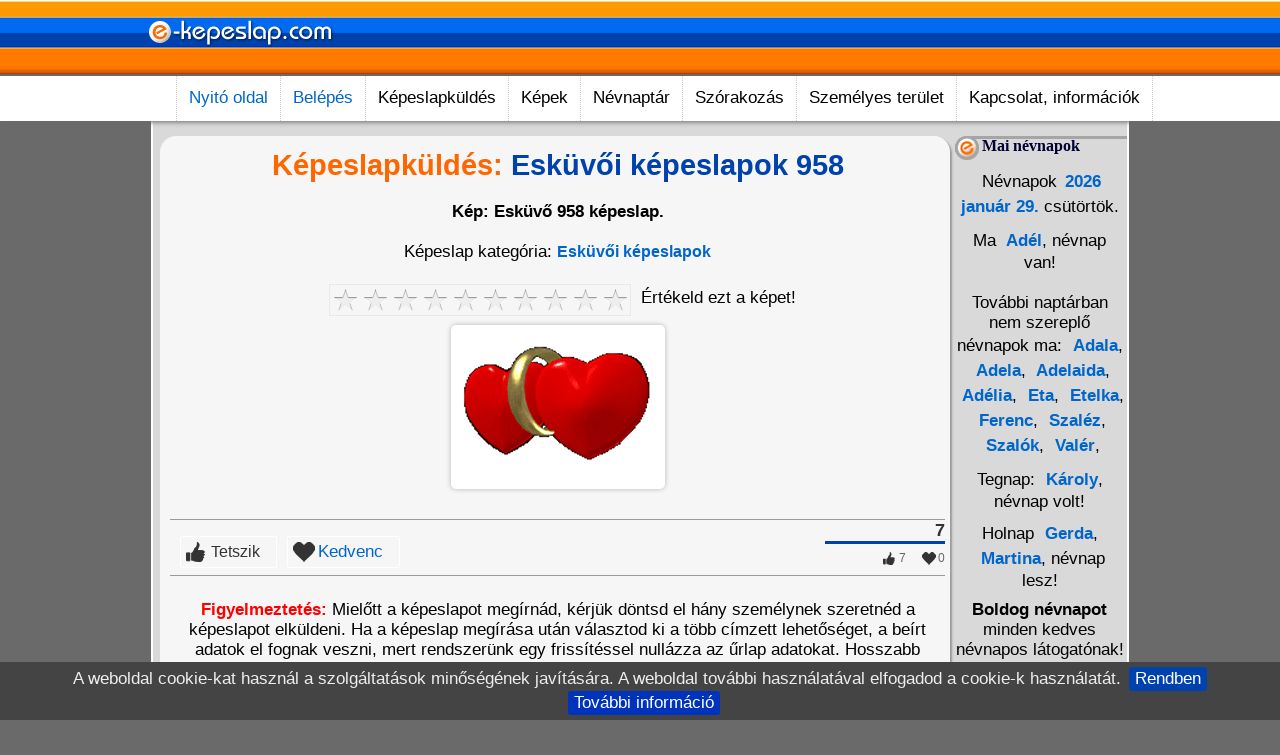

--- FILE ---
content_type: text/html; charset=ISO-8859-2
request_url: https://www.e-kepeslap.com/kepeslap-958-eskuvoi-kepeslapok-958.html
body_size: 14403
content:
<!doctype html><html lang="hu"><head>
<title>Esküvői képeslapok 958 - Képeslapok - e-kepeslap.com</title><META HTTP-EQUIV="Content-Type" CONTENT="text/html; charset=ISO-8859-2"><meta name="viewport" content="width=device-width, initial-scale=1.0"><META NAME="RESOURCE-TYPE" CONTENT="DOCUMENT"><META NAME="DISTRIBUTION" CONTENT="GLOBAL"><META NAME="AUTHOR" CONTENT="Képeslapok - e-kepeslap.com"><META NAME="COPYRIGHT" CONTENT="Copyright (c) by e-kepeslap.com"><META NAME="DESCRIPTION" CONTENT="Kép: Esküvő 958 képeslap."><META NAME="ROBOTS" CONTENT="INDEX, FOLLOW"><META NAME="REVISIT-AFTER" CONTENT="1 DAYS"><META NAME="RATING" CONTENT="GENERAL"><meta property="og:site_name" content="Képeslapok - e-kepeslap.com"><meta property="og:title" content="Esküvői képeslapok 958"><meta property="og:description" content="Kép: Esküvő 958 képeslap."><meta property="og:url" content="https://www.e-kepeslap.com/kepeslap-958-eskuvoi-kepeslapok-958.html"><meta property="og:image" content="http://www.e-kepeslap.com/kepek/kepeslapok/animalt/animalt_gif_193.gif"><meta property="og:image:alt" content="Kép: Esküvő 958 képeslap."><meta property="og:type" content="website"><meta property="fb:app_id" content="163563437054446"><link REL="shortcut icon" HREF="themes/favicon.ico" TYPE="image/x-icon"><link rel="alternate" type="application/rss+xml" title="RSS" href="backend.php"><LINK REL="StyleSheet" HREF="themes/Kepeslap-M2/stiluslapok/alap-M1.css" TYPE="text/css"></head>
<body><div id="fejlec"><div class="logo">
<a href="../" title="Képeslapok - e-kepeslap.com"><img src="themes/Kepeslap-M2/kepek/e-kepeslap-com.png" width="200" height="74" alt="e-kepeslap.com logo"></a>
</div></div><div id="nav"><div id="nav_wrap"><div id="navi"><ul> <li><a class="vtip" href="../" title="Képeslapküldés - e-kepeslap.com">Nyitó oldal</a></li> <li><a class="vtip" href="adataid.html" title="Személyes terület - Belépés / Regisztráció">Belépés</a></li> <li>Képeslapküldés<ul>	<li><a class="vtip" href="kepatmeretezes-es-kepeslapkuldes.html" title="Saját képeslap küldése képátméretezéssel">Saját kép küldése</a></li> <li><a class="vtip" href="uj-kepeslapok.html" title="Legújabb képeslapok">Új képeslapok</a></li> <li><a class="vtip" href="legjobb-kepeslapok.html" title="Népszerű képeslapok">Legjobb képeslapok</a></li> <li><a class="vtip" href="kepeslapkuldes-37-animalt-gif-mozgo-kepeslapok.html" title="Animált GIF képeslapok">Mozgó képeslapok</a></li> <li>Alkalmak<ul>	<li><a class="vtip" href="kepeslapkuldes-38-eskuvoi-kepeslapok.html" title="Esküvő, eljegyzés">Esküvői képeslapok</a></li> <li><a class="vtip" href="kepeslapkuldes-15-nevnapi-kepeslapok.html" title="Névnapi képeslapok">Névnapi képeslapok</a></li> <li><a class="vtip" href="kepeslapkuldes-50-nevre-szolo-kepeslapok.html" title="Névre szóló animált GIF (mozgó) képeslapok">Névre szóló képeslapok 1.</a></li> <li><a class="vtip" href="kepeslapok-osszes-nevreszoko-0-oldal.html" title="Névre szóló hagyományos képeslapok">Névre szóló képeslapok 2.</a></li> <li><a class="vtip" href="kepeslapkuldes-13-szuletesnapi-kepeslapok.html" title="Születésnap">Születésnapi képeslapok</a></li></ul></li> <li>Ünnepek<ul>	<li><a class="vtip" href="kepeslapkuldes-19-anyak-napi-kepeslapok.html" title="Anyák napja">Anyák napi képeslapok</a></li> <li><a class="vtip" href="kepeslapkuldes-49-halloween-kepeslapok.html" title="Halloween">Halloween képeslapok</a></li> <li><a class="vtip" href="kepeslapkuldes-17-husveti-kepeslapok.html" title="Húsvét">Húsvéti képeslapok</a></li> <li><a class="vtip" href="kepeslapkuldes-16-karacsonyi-kepeslapok.html" title="Karácsony">Karácsonyi képeslapok</a></li> <li><a class="vtip" href="kepeslapkuldes-46-nonapi-kepeslapok.html" title="Nőnap">Nőnapi képeslapok</a></li> <li><a class="vtip" href="kepeslapkuldes-34-szilveszteri-ujevi-kepeslapok.html" title="Szilveszter, Újév">Szilveszteri, Újévi képeslapok</a></li> <li><a class="vtip" href="kepeslapkuldes-40-telapo-mikulas-kepeslapok.html" title="Télapó">Mikulás képeslapok</a></li> <li><a class="vtip" href="kepeslapkuldes-18-valentin-napi-kepeslapok.html" title="Valentin nap">Valentin napi képeslapok</a></li></ul></li> <li>Szerelem<ul>	<li><a class="vtip" href="kepeslapkuldes-30-szerelmes-kepeslapok.html" title="Szép szerelmes képeslapok">Szerelmes képeslapok</a></li> <li><a class="vtip" href="kepeslapkuldes-43-hianyzol-kepeslapok.html" title="Hiányzol">Hiányzol képeslapok</a></li> <li><a class="vtip" href="kepeslapkuldes-39-sajnalom-kepeslapok.html" title="Sajnálom. ne haragudj!">Sajnálom képeslapok</a></li></ul></li> <li>Gyerekeknek<ul>	<li><a class="vtip" href="kepeslapkuldes-45-gyerekrajz-kepeslapok.html" title="Képeslapok gyerekeknek">Gyermekrajzok</a></li>	<li><a class="vtip" href="kepeslapkuldes-42-iskolai-kepeslapok.html" title="Iskola">Iskolai képeslapok</a></li> <li><a class="vtip" href="kepeslapkuldes-32-rajzfilm-kepeslapok.html" title="Rajzfilm">Rajzfilm képeslapok</a></li></ul></li> <li>Állatok<ul> <li><a class="vtip" href="kepeslapkuldes-26-allatos-kepeslapok.html" title="Vadállatok">Állatos képeslapok</a></li>	<li><a class="vtip" href="kepeslapkuldes-23-cicas-kepeslapok.html" title="Cicák">Cicás képeslapok</a></li>	<li><a class="vtip" href="kepeslapkuldes-35-hullo-kepeslapok.html" title="Kígyók, békák">Hüllő képeslapok</a></li> <li><a class="vtip" href="kepeslapkuldes-24-kutyas-kepeslapok.html" title="Kutyák">Kutyás képeslapok</a></li> <li><a class="vtip" href="kepeslapkuldes-33-madaras-madar-kepeslapok.html" title="Madarak">Madár képeslapok</a></li> <li><a class="vtip" href="kepeslapkuldes-31-beka-delfin-hal-kepeslapok.html" title="Hal, delfin képeslapok">Vízi állatok</a></li></ul></li> <li>Egyéb képeslapok<ul>	<li><a class="vtip" href="kepeslapkuldes-28-fantasy-anime-kepeslapok.html" title="Fantasy, anime">Fantasy képeslapok</a></li> <li><a class="vtip" href="kepeslapkuldes-44-gratulalok-kepeslapok.html" title="Gratuláció">Gratulálok képeslapok</a></li> <li><a class="vtip" href="kepeslapkuldes-22-hungarikumok-magyar-kepeslapok.html" title="Hungarian: hungarikumok">Magyar képeslapok</a></li> <li><a class="vtip" href="kepeslapkuldes-41-szia-kepeslapok.html" title="Szia, hello, jó reggelt, szép estét">Szia képeslapok</a></li> <li><a class="vtip" href="kepeslapkuldes-48-vallasi-kepeslapok.html" title="Vallás">Vallási képeslapok</a></li> <li><a class="vtip" href="kepeslapkuldes-20-humoros-vicces-kepeslapok.html" title="Humoros, vicces">Vicces képeslapok</a></li></ul></li></ul></li> <li>Képek<ul>	<li><a class="vtip" href="animalt_gif.html" title="Animált GIF">Animált Gif képek</a></li> <li><a class="vtip" href="hatterkepek.html" title="Képek, háttérképek, melyek elküldhetőek képeslapként is!">Képek, háttérképek</a></li> <li><a class="vtip" href="online-kepatmeretezes.html" title="Képátméretezés online">Képátméretezés</a></li></ul></li> <li>Névnaptár<ul> <li><a class="vtip" href="nevnapok.html" title="Kibővített naptárak szerinti névnapok.">Névnapok</a></li></ul></li> <li>Szórakozás<ul>	<li><a class="vtip" href="viccek.html" title="Viccek, vicces történetek, vicces képek.">Viccek, vicces képek</a></li></ul></li> <li>Személyes terület<ul>	<li><a class="vtip" href="adataid.html" title="Belépés a személyes felületedre!">Belépés</a></li>	<li><a class="vtip" href="adataid-logout.html" title="Kilépés a személyes felületedről!">Kilépés</a></li> <li><a class="vtip" href="adataid-new_user.html" title="A regisztráció ingyenes és gyors!">Regisztráció</a></li> <li><a class="vtip" href="cookie-mutat.html" title="Cookie információk, cookie törlés">Cookie</a></li></ul></li> <li>Kapcsolat, információk<ul>	<li><a class="vtip" href="email.html" title="Kapcsolatfelvétel">Kapcsolat</a></li> <li><a class="vtip" href="ajanlj-minket.html" title="Ha tetszik oldalunk, ajánld barátaidnak, ismerőseidnek!">Ajánlj minket</a></li> <li><a class="vtip" href="csevego.html" title="Üzenőfal - Csevegő">Csevegő</a></li> <li><a class="vtip" href="forumok.html" title="Kérdésed van? Tedd fel a fórumban!">Fórumok</a></li> <li><a class="vtip" href="uj-tartalom.html" title="Legújabb képeslapok, képek, háttérképek, viccek, hírek...">Új tartalom</a></li> <li><a class="vtip" href="gephaz.html" title="Fejlesztési, frissítési információk">Gépház</a></li></ul></li></ul> </div></div></div>
<div class="clear"></div><div id="tartalom"><table class="fo"><tr><td class="fo">
<script src="js/jquery-1.7.2.min.js"></script><script>
function idezetek(){ cyber=window.open('modul.php?op=modload&name=Cards&file=win&Info=Idezetek&Kategoria=', 'info8', winsettings + 'width=400,height=600') }
function addrecp(formObj){
NumberRecp = formObj.addrecip.options[formObj.addrecip.selectedIndex].value;
if(NumberRecp != ""){
window.location="kep-958" + "-cimzett-" + NumberRecp + "-eskuvoi-kepeslapok-958.html";
}
}</script><script language="JavaScript" type="text/javascript">
PostSoundURL = 'https://www.e-kepeslap.com/zenes-kepeslap/';
MsgWinMusicNote = 'Choose an option';
query_string = 'imgfile=animalt/animalt_gif_193.gif';</script>
<script language="JavaScript" src="modules/Cards/javamod-mod.js" type="text/javascript"></script><div class="keret"><div class="center">
<h1><span class="ecom">Képeslapküldés:</span> Esküvői képeslapok 958</h1><p><strong>Kép: Esküvő 958 képeslap.</strong></p>
<div class="textmenu">Képeslap kategória: <a class="vtip" href="kepeslapkuldes-38-eskuvoi-kepeslapok.html" title="Képeslapok: Esküvő">Esküvői képeslapok</a></div><div class="banner"><script async src="//pagead2.googlesyndication.com/pagead/js/adsbygoogle.js"></script>
<ins class="adsbygoogle"
style="display:block"
data-ad-client="ca-pub-1278952675468077"
data-ad-slot="2562412677"
data-ad-format="auto"></ins><script>
(adsbygoogle = window.adsbygoogle || []).push({});
</script></div><ul class="szavazas">
<li><div class="rate-ex2-cnt">
<div id="koszi"></div>
<div id="1" title ="1/10" class="rate-btn-1 rate-btn"></div>
<div id="2" title ="2/10" class="rate-btn-2 rate-btn"></div>
<div id="3" title ="3/10" class="rate-btn-3 rate-btn"></div>
<div id="4" title ="4/10" class="rate-btn-4 rate-btn"></div>
<div id="5" title ="5/10" class="rate-btn-5 rate-btn"></div>
<div id="6" title ="6/10" class="rate-btn-6 rate-btn"></div>
<div id="7" title ="7/10" class="rate-btn-7 rate-btn"></div>
<div id="8" title ="8/10" class="rate-btn-8 rate-btn"></div>
<div id="9" title ="9/10" class="rate-btn-9 rate-btn"></div>
<div id="10" title ="10/10" class="rate-btn-10 rate-btn"></div>
</div></li><li>Értékeld ezt a képet!</li></ul><script>
$(function(){
$('.rate-btn').hover(function(){
$('.rate-btn').removeClass('rate-btn-hover');
var therate = $(this).attr('id');
for (var i = therate; i>= 0; i--) {
$('.rate-btn-'+i).addClass('rate-btn-hover');
};
});
$('.rate-btn').click(function(){
var therate = $(this).attr('id');
var dataRate = 'act=rate&post_id=958&rate='+therate;
$('.rate-btn').removeClass('rate-btn-active');
for (var i = therate; i>= 0; i--) {
$('.rate-btn-'+i).addClass('rate-btn-active');
};
$.ajax({
type : "POST",
url : "modules/Cards/ajax-szavaz.php",
data: dataRate,
success:function(){
$('.rate-btn').removeClass('rate-btn');
document.getElementById( 'koszi' ).innerHTML += '<strong>Köszönjük! Szavazatod: ' +therate + '</strong>';
}
});
});
});
</script><div class="hatterkiskep"><img src="https://www.e-kepeslap.com/kepek/kepeslapok/animalt/animalt_gif_193.gif" title="Esküvői képeslapok 958" alt="Kép: Esküvő 958 képeslap."></div><div id="fb-root"></div><script src="//connect.facebook.net/hu_HU/sdk.js#xfbml=1&version=v3.0"></script><fb:like href="https://www.e-kepeslap.com/kepek/kepeslapok/animalt/animalt_gif_193.gif" share="true" width="400" layout="standard" show_faces="false" action="like" font=""></fb:like><script>
$(function (){
var pageID = 958;
var like = 0;
if (like == "")
$('.like-btn').click(function(){
$(this).addClass('like-h');
$.ajax({
type:"POST",
url:"modules/Cards/ajax-like.php",
data:'act=like&pageID='+pageID,
success: function(){
location.reload();
}
});
});
if (like == 2)
$('.like-btn').click(function(){
$(this).removeClass('like-h');
$.ajax({
type:"POST",
url:"modules/Cards/ajax-like.php",
data:'act=torles&pageID='+pageID,
success: function(){
location.reload();
}
});
});
});</script><div class="tab-tr" id="t1">
<div class="like-btn ">Tetszik</div>
<div class="kedvenc-btn "><a class="vtip" href="adataid.html" title="Kedvenc képek mentéséhez be kell jelentkezned!">Kedvenc</a></div><div class="stat-cnt">
<div class="rate-count">7</div><div class="stat-bar">
<div class="bg-kek" style="width:100%;"></div>
<div class="bg-narancs" style="width:0%"></div></div>
<div class="kedvenc-count">0</div>
<div class="like-count">7</div></div></div>
<div class="clear"></div><p><span class="red"><strong>Figyelmeztetés:</strong></span> Mielőtt a képeslapot megírnád, kérjük döntsd el hány személynek szeretnéd a képeslapot elküldeni. Ha a képeslap megírása után választod ki a több címzett lehetőséget, a beírt adatok el fognak veszni, mert rendszerünk egy frissítéssel nullázza az űrlap adatokat. Hosszabb üzenetszövegeket érdemes kijelölni, majd egy <strong>ctrl+c</strong> billentyű kombinációval elmenteni akár egy txt. fájlba, egy esetleges véletlen adatvesztés miatt.</p>
</div></div><FORM ACTION="modul.php?op=modload&name=Cards&file=preview" METHOD="post" NAME="eCardform"><input type="hidden" name="PostImage" value="animalt/animalt_gif_193.gif"><div class="keret"><div class="szelekt szovegmezo szel70 centauto">
Címzettek:
<div class="paddinglabel"><label class="nyil"><select name="addrecip" onChange="addrecp(document.eCardform)">
<option value="0" selected>---------- 1 címzett ----------</option>
<option value="1">---------- 2 címzett ----------</option>
<option value="2">---------- 3 címzett ----------</option>
<option value="3">---------- 4 címzett ----------</option>
<option value="4">---------- 5 címzett ----------</option>
</select></label></div>
<div class="segitseg"><a href="javascript:tobbcimzett()"><IMG SRC="modules/Cards/img/segitseg.png" style="margin-bottom:.25em; vertical-align:middle;" alt="Segítség"> Fontos információ!</a></div></div><div class="mezo szovegmezo szel70 centauto">
Képeslap címsora:<INPUT TYPE="Text" NAME="PostHeading" VALUE="" placeholder="Írd ide a képeslap címsorát: Pl.: Kedves Kálmán! ..." SIZE="42" MAXLENGTH="100"></div><div class="szovegmezo szel70 centauto">
Képeslap szövege:<script>
function addSmiley(textToAdd)
{
document.eCardform.PostMessage.value += textToAdd;
document.eCardform.PostMessage.focus();
}</script>
<TEXTAREA NAME="PostMessage" COLS="35" placeholder="Írd ide a képeslap szövegét ..."></TEXTAREA>
Hangulatjelek:<div class="keretsmile">
<a onClick="addSmiley(' (_mosoly_) ')" title="Mosoly"><img src="kepek/smile/mosoly.gif" style="padding:4px;" alt="Mosoly"></a>
<a onClick="addSmiley(' (_nevet_) ')" title="Nevetés"><img src="kepek/smile/nevetes.gif" style="padding:4px;" alt="Nevetés"></a>
<a onClick="addSmiley(' (_szomoru_) ')" title="Szomorú"><img src="kepek/smile/szomoru.gif" style="padding:4px;" alt="Szomorú"></a>
<a onClick="addSmiley(' (_kacsint_) ')" title="Kacsintás"><img src="kepek/smile/kacsintas.gif" style="padding:4px;" alt="Kacsint"></a>
<a onClick="addSmiley(' (_nyelv_) ')" title="Nyelvöltés"><img src="kepek/smile/nyelv.gif" style="padding:4px;" alt="Nyelvöltés"></a>
<a onClick="addSmiley(' (_csodalkozo_) ')" title="Csodálkozó"><img src="kepek/smile/csodalkozas.gif" style="padding:4px;" alt="Csodálkozó"></a>
<a onClick="addSmiley(' (_sir_) ')" title="Síró"><img src="kepek/smile/siras.gif" style="padding:4px;" alt="Síró"></a>
<a onClick="addSmiley(' (_szemuveg_) ')" title="Napszemüveg"><img src="kepek/smile/napszemuveg.gif" style="padding:4px;" alt="Napszemüveg"></a>
<a onClick="addSmiley(' (_alszom_) ')" title="Alszom"><img src="kepek/smile/alszom.gif" style="padding:4px;" alt="Alszom"></a>
<a onClick="addSmiley(' (_szarkasztikus_) ')" title="Szarkasztikus"><img src="kepek/smile/szarkasztikus.gif" style="padding:4px;" alt="Szarkasztikus"></a>
<a onClick="addSmiley(' (_szegyenlos_) ')" title="Szégyenlős"><img src="kepek/smile/szegyenlos.gif" style="padding:4px;" alt="Szégyenlős"></a>
<a onClick="addSmiley(' (_nemtudom_) ')" title="Nem tudom!"><img src="kepek/smile/nem-tudom.gif" style="padding:4px;" alt="Nem tudom!"></a>
<a onClick="addSmiley(' (_lakat_) ')" title="Lakat a szájon!"><img src="kepek/smile/lakat-a-szajon.gif" style="padding:4px;" alt="Lakat a szájon"></a>
<a onClick="addSmiley(' (_beteg_) ')" title="Beteg"><img src="kepek/smile/beteg.gif" style="padding:4px;" alt="Beteg"></a>
<a onClick="addSmiley(' (_duhos_) ')" title="Dühös"><img src="kepek/smile/duhos.gif" style="padding:4px;" alt="Dühös"></a>
<a onClick="addSmiley(' (_parti_) ')" title="Parti"><img src="kepek/smile/parti.gif" style="padding:4px;" alt="Parti"></a>
<a onClick="addSmiley(' (_nap_) ')" title="Nap"><img src="kepek/smile/nap.gif" style="padding:4px;" alt="Nap"></a>
<a onClick="addSmiley(' (_csillag_) ')" title="Csillag"><img src="kepek/smile/csillag.gif" style="padding:4px;" alt="Csillag"></a>
<a onClick="addSmiley(' (_ok_) ')" title="Ok"><img src="kepek/smile/ok.gif" style="padding:4px;" alt="Ok"></a>
<a onClick="addSmiley(' (_sziv_) ')" title="Szív"><img src="kepek/smile/sziv.gif" style="padding:4px;" alt="Szív"></a>
<a onClick="addSmiley(' (_sziv2_) ')" title="Szív 2"><img src="kepek/smile/sziv2.gif" style="padding:4px;" alt="Szív 2"></a>
<a onClick="addSmiley(' (_csok_) ')" title="Csók"><img src="kepek/smile/csok.gif" style="padding:4px;" alt="Csók"></a>
<a onClick="addSmiley(' (_level_) ')" title="Levél virággal"><img src="kepek/smile/level-viraggal.gif" style="padding:4px;" alt="Levél virággal"></a>
<a onClick="addSmiley(' (_virag_) ')" title="Virág"><img src="kepek/smile/virag.gif" style="padding:4px;" alt="Virág"></a>
<a onClick="addSmiley(' (_virag2_) ')" title="Virág 2"><img src="kepek/smile/virag2.gif" style="padding:4px;" alt="Virág 2"></a>
<a onClick="addSmiley(' (_virag3_) ')" title="Virág 3"><img src="kepek/smile/virag3.gif" style="padding:4px;" alt="Virág 3"></a>
<a onClick="addSmiley(' (_virag4_) ')" title="Virág 4"><img src="kepek/smile/virag4.gif" style="padding:4px;" alt="Virág 4"></a>
<a onClick="addSmiley(' (_virag5_) ')" title="Virág 5"><img src="kepek/smile/virag5.png" style="padding:4px;" alt="Virág 5"></a>
<a onClick="addSmiley(' (_virag6_) ')" title="Virág 6"><img src="kepek/smile/virag6.png" style="padding:4px;" alt="Virág 6"></a>
<a onClick="addSmiley(' (_rozsa_) ')" title="Rózsa"><img src="kepek/smile/rozsa.png" style="padding:4px;" alt="Rózsa"></a>
<a onClick="addSmiley(' (_rozsa2_) ')" title="Rózsa 2"><img src="kepek/smile/rozsa.gif" style="padding:4px;" alt="Rózsa 2"></a>
<a onClick="addSmiley(' (_rozsa3_) ')" title="Rózsa 3"><img src="kepek/smile/rozsa2.gif" style="padding:4px;" alt="Rózsa 3"></a>
<a onClick="addSmiley(' (_torta1_) ')" title="Torta 1"><img src="kepek/smile/torta1.png" style="padding:4px;" alt="Torta 1"></a>
<a onClick="addSmiley(' (_torta2_) ')" title="Torta 2"><img src="kepek/smile/torta2.png" style="padding:4px;" alt="Torta 2"></a>
<a onClick="addSmiley(' (_torta3_) ')" title="Torta 3"><img src="kepek/smile/torta3.png" style="padding:4px;" alt="Torta 3"></a>
<a onClick="addSmiley(' (_tigris_) ')" title="Tigris"><img src="kepek/smile/tigris.png" style="padding:4px;" alt="Tigris"></a>
<a onClick="addSmiley(' (_pingvin_) ')" title="Pingvin"><img src="kepek/smile/pingvin.gif" style="padding:4px;" alt="Pingvin"></a>
<a onClick="addSmiley(' (_cica_) ')" title="Cica"><img src="kepek/smile/cica.gif" style="padding:4px;" alt="Cica"></a>
<a onClick="addSmiley(' (_kutya_) ')" title="Kutya"><img src="kepek/smile/kutya.gif" style="padding:4px;" alt="Kutya"></a>
<a onClick="addSmiley(' (_ajandek_) ')" title="Ajándék"><img src="kepek/smile/ajandek.gif" style="padding:4px;" alt="Ajándék"></a>
<a onClick="addSmiley(' (_ajandek2_) ')" title="Ajándék 2"><img src="kepek/smile/ajandek2.gif" style="padding:4px;" alt="Ajándék 2"></a>
<a onClick="addSmiley(' (_udito_) ')" title="Üdítő"><img src="kepek/smile/udito.gif" style="padding:4px;" alt="Üdítő"></a>
<a onClick="addSmiley(' (_koktel_) ')" title="Koktél"><img src="kepek/smile/koktel.gif" style="padding:4px;" alt="Koktél"></a>
<a onClick="addSmiley(' (_koktel2_) ')" title="Koktél 2"><img src="kepek/smile/koktel2.gif" style="padding:4px;" alt="Koktél 2"></a>
<a onClick="addSmiley(' (_sor_) ')" title="Sör"><img src="kepek/smile/sor.gif" style="padding:4px;" alt="Sör"></a>
<a onClick="addSmiley(' (_sor2_) ')" title="Sör 2"><img src="kepek/smile/sor2.gif" style="padding:4px;" alt="Sör 2"></a>
<a onClick="addSmiley(' (_bor_) ')" title="Bor"><img src="kepek/smile/bor.gif" style="padding:4px;" alt="Bor"></a></div></div><div class="mezo szovegmezo szel70 centauto">
Aláírás:<INPUT TYPE="text" NAME="PostSig" placeholder="Írd ide a képeslapra kerülő aláírásod: Pl.: Elek ..." SIZE="42" MAXLENGTH="50"></div><div class="mezo szovegmezo szel70 centauto">
Címzett 1. NÉV:<input type="text" name="RecpName" value="" placeholder="Írd ide a címzett nevét: Pl.: Mász Kálmán ..." SIZE="42" MAXLENGTH="50"></div><div class="mezo szovegmezo szel70 centauto">
Címzett 1. E-MAIL cím:<input type="text" name="RecpEmail" value="" placeholder="Írd ide a címzett e-mail címét: Pl.: maszkalman@gmail.com ..." SIZE="42" MAXLENGTH="50"></div><div class="mezo szovegmezo szel70 centauto">
Saját neved:<input type="text" name="SenderName" value="" placeholder="Írd ide a saját neved: Pl.: Remek Elek ..." SIZE="42" MAXLENGTH="50"></div><div class="mezo szovegmezo szel70 centauto">
Saját e-mail címed:<br><input type="text" name="SenderEmail" value="" placeholder="Írd ide a saját e-mail címed: Pl.: remekelek@freemail.hu ..." SIZE="42" MAXLENGTH="50"></div><div class="szelekt szovegmezo szel70 centauto">
Képeslap betűszín:
<div class="paddinglabel"><label class="nyil"><SELECT NAME="PostFontColor" SIZE="1">
<OPTION VALUE="black" style="background-color: black;" class="szinS">---------- fekete -----------</OPTION>
<OPTION VALUE="azure" style="background-color: azure;" class="szinV">---------- halványkék -----------</OPTION>
<OPTION VALUE="beige" style="background-color: beige;" class="szinV">---------- bézs -----------</OPTION>
<OPTION VALUE="seashell" style="background-color: seashell;" class="szinV">---------- tengeri kagyló -----------</OPTION>
<OPTION VALUE="burlywood" style="background-color: burlywood;" class="szinS">---------- karamella -----------</OPTION>
<OPTION VALUE=" cadetblue" style="background-color: cadetblue;" class="szinS">---------- kadét kék -----------</OPTION>
<OPTION VALUE="crimson" style="background-color: crimson;" class="szinS">---------- karmazsinvörös -----------</OPTION>
<OPTION VALUE="red" style="background-color: red;" class="szinS">---------- piros -----------</OPTION>
<OPTION VALUE="tomato" style="background-color: tomato;" class="szinS">---------- paradicsom -----------</OPTION>
<OPTION VALUE="coral" style="background-color: coral;" class="szinS">---------- korall -----------</OPTION>
<OPTION VALUE="orangered" style="background-color: orangered;" class="szinS">---------- narancspiros -----------</OPTION>
<OPTION VALUE="darkgray" style="background-color: darkgrey;" class="szinS">---------- szürke -----------</OPTION>
<OPTION VALUE="darkgreen" style="background-color: darkgreen;" class="szinS">---------- sötétzöld -----------</OPTION>
<OPTION VALUE="darkkhaki" style="background-color: darkkhaki;" class="szinS">---------- keki -----------</OPTION>
<OPTION VALUE="darkturquoise" style="background-color: darkturquoise;" class="szinS">---------- türkiz -----------</OPTION>
<OPTION VALUE="deeppink" style="background-color: deeppink;" class="szinS">---------- sötét pink -----------</OPTION>
<OPTION VALUE="magenta" style="background-color: magenta;" class="szinS">---------- bíborvörös -----------</OPTION>
<OPTION VALUE="darkblue" style="background-color: darkblue;" class="szinS">---------- sötétkék -----------</OPTION>
<OPTION VALUE="cornflowerblue" style="background-color: cornflowerblue ;" class="szinS">---------- búzavirágkék -----------</OPTION>
<OPTION VALUE="royalblue" style="background-color: royalblue ;" class="szinS">---------- királykék -----------</OPTION>
<OPTION VALUE="deepskyblue" style="background-color: deepskyblue;" class="szinS">---------- tengerkék -----------</OPTION>
<OPTION VALUE="blue" style="background-color: blue;" class="szinS">---------- kék -----------</OPTION>
<OPTION VALUE="slateblue" style="background-color: slateblue;" class="szinS">---------- palakék -----------</OPTION>
<OPTION VALUE="firebrick" style="background-color: firebrick;" class="szinS">---------- téglaszín -----------</OPTION>
<OPTION VALUE="gold" style="background-color: gold;" class="szinV">---------- aranysárga -----------</OPTION>
<OPTION VALUE="goldenrod" style="background-color: goldenrod;" class="szinV">---------- sötét arany -----------</OPTION>
<OPTION VALUE="gray" style="background-color: gray;" class="szinS">---------- sötétszürke -----------</OPTION>
<OPTION VALUE="green" style="background-color: green;" class="szinS">---------- zöld -----------</OPTION>
<OPTION VALUE="olive" style="background-color: olive;" class="szinS">---------- olívazöld -----------</OPTION>
<OPTION VALUE="lemonchiffon" style="background-color: lemonchiffon;" class="szinV">---------- halványsárga -----------</OPTION>
<OPTION VALUE="lightblue" style="background-color: lightblue;" class="szinV">--------- világoskék -----------</OPTION>
<OPTION VALUE="lightcoral" style="background-color: lightcoral;" class="szinS">--------- világos korál -----------</OPTION>
<OPTION VALUE="lightcyan" style="background-color: lightcyan;" class="szinV">--------- világos cián -----------</OPTION>
<OPTION VALUE="lightgrey" style="background-color: lightgrey;" class="szinV">--------- halványszürke -----------</OPTION>
<OPTION VALUE="lightpink" style="background-color: lightpink;" class="szinV">--------- pink -----------</OPTION>
<OPTION VALUE="lightsalmon" style="background-color: lightsalmon;" class="szinV">--------- lazac -----------</OPTION>
<OPTION VALUE="lightseagreen" style="background-color: lightseagreen;" class="szinS">--------- tengerzöld -----------</OPTION>
<OPTION VALUE="mediumseagreen" style="background-color: mediumseagreen;" class="szinS">--------- közepes tengerzöld -----------</OPTION>
<OPTION VALUE="lightskyblue" style="background-color: lightskyblue;" class="szinV">--------- égszínkék -----------</OPTION>
<OPTION VALUE="lightslategray" style="background-color: lightslategray;" class="szinS">--------- palaszürke -----------</OPTION>
<OPTION VALUE="steelblue" style="background-color: steelblue;" class="szinS">--------- acélkék -----------</OPTION>
<OPTION VALUE="lightsteelblue" style="background-color: lightsteelblue;" class="szinV">--------- halvány acélkék -----------</OPTION>
<OPTION VALUE="oldlace" style="background-color: oldlace;" class="szinV">--------- halvány lazac -----------</OPTION>
<OPTION VALUE="orange" style="background-color: orange;" class="szinV">--------- narancs -----------</OPTION>
<OPTION VALUE="palegoldenrod" style="background-color: palegoldenrod;" class="szinV">--------- halvány arany -----------</OPTION>
<OPTION VALUE="paleturquoise" style="background-color: paleturquoise;" class="szinV">--------- halvány türkiz -----------</OPTION>
<OPTION VALUE="palevioletred" style="background-color: palevioletred;" class="szinS">--------- vöröses lila -----------</OPTION>
<OPTION VALUE="yellow" style="background-color: yellow;" class="szinV">--------- sárga -----------</OPTION>
<OPTION VALUE="peachpuff" style="background-color: peachpuff;" class="szinV">--------- barackvirág -----------</OPTION>
<OPTION VALUE="peru" style="background-color: peru;" class="szinS">--------- világosbarna -----------</OPTION>
<OPTION VALUE="sienna" style="background-color: sienna;" class="szinS">--------- vörösesbarna -----------</OPTION>
<OPTION VALUE="maroon" style="background-color: maroon;" class="szinS">--------- gesztenyebarna -----------</OPTION>
<OPTION VALUE="saddlebrown" style="background-color: saddlebrown;" class="szinS">--------- sötétbarna -----------</OPTION>
<OPTION VALUE="pink" style="background-color: pink;" class="szinV">--------- rózsaszín -----------</OPTION>
<OPTION VALUE="plum" style="background-color: plum;" class="szinV">--------- világos lila -----------</OPTION>
<OPTION VALUE="purple" style="background-color: purple;" class="szinS">--------- lila -----------</OPTION>
<OPTION VALUE="RebeccaPurple" style="background-color: RebeccaPurple;" class="szinS">--------- sötétlila -----------</OPTION>
<OPTION VALUE="teal" style="background-color: teal;" class="szinS">--------- kékeszöld -----------</OPTION>
<OPTION VALUE="wheat" style="background-color: wheat;" class="szinV">--------- búza -----------</OPTION>
<OPTION VALUE="white" style="background-color: white;" class="szinV">--------- fehér -----------</OPTION>
<OPTION VALUE="whitesmoke" style="background-color: whitesmoke;" class="szinV">--------- törtfehér -----------</OPTION>
<OPTION VALUE="yellowgreen" style="background-color: yellowgreen;" class="szinV">--------- neonzöld -----------</OPTION></SELECT></label></div>
<div class="segitseg"><a href="javascript:colorwin()"><IMG SRC="modules/Cards/img/segitseg.png" style="margin-bottom:.25em; vertical-align:middle;" alt="Segítség"> Betűszínek megtekintése</a></div></div><div class="szelekt szovegmezo szel70 centauto">
Betűtípus kiválasztása:
<div class="paddinglabel"><label class="nyil"><SELECT NAME="PostFontFace" SIZE="1">
<OPTION VALUE="">------- Betűtípus választás -------</OPTION>
<OPTION VALUE="Arial">Arial</OPTION>
0 - Arial
<OPTION VALUE="Arial Black">Arial Black</OPTION>
1 - Arial Black
<OPTION VALUE="Brush Script MT">Brush Script MT</OPTION>
2 - Brush Script MT
<OPTION VALUE="Comic Sans MS">Comic Sans MS</OPTION>
3 - Comic Sans MS
<OPTION VALUE="Courier">Courier</OPTION>
4 - Courier
<OPTION VALUE="Courier New">Courier New</OPTION>
5 - Courier New
<OPTION VALUE="Garamond">Garamond</OPTION>
6 - Garamond
<OPTION VALUE="Georgia">Georgia</OPTION>
7 - Georgia
<OPTION VALUE="Helvetica,sans-serif">Helvetica,sans-serif</OPTION>
8 - Helvetica,sans-serif
<OPTION VALUE="Impact">Impact</OPTION>
9 - Impact
<OPTION VALUE="Lucida Handwriting">Lucida Handwriting</OPTION>
10 - Lucida Handwriting
<OPTION VALUE="MS Sans Serif">MS Sans Serif</OPTION>
11 - MS Sans Serif
<OPTION VALUE="MS Serif">MS Serif</OPTION>
12 - MS Serif
<OPTION VALUE="News Gothic MT">News Gothic MT</OPTION>
13 - News Gothic MT
<OPTION VALUE="Palantino">Palantino</OPTION>
14 - Palantino
<OPTION VALUE="Times New Roman">Times New Roman</OPTION>
15 - Times New Roman
<OPTION VALUE="Verdana">Verdana</OPTION>
16 - Verdana
</SELECT></label></div>
<div class="segitseg"><a href="javascript:fontface()"><IMG SRC="modules/Cards/img/segitseg.png" style="margin-bottom:.25em; vertical-align:middle;" alt="Segítség"> Betűtípus minták megtekintése</a></div></div><div class="szelekt szovegmezo szel70 centauto">
Betűméret beállítása:<br>
<div class="paddinglabel"><label class="nyil"><SELECT NAME="PostFontSize">
<OPTION VALUE="small">------- Kis méretű -------</OPTION>
<OPTION VALUE="medium">------- Közepes méretű -------</OPTION>
<OPTION VALUE="large" SELECTED>------- Nagy méretű -------</OPTION>
<OPTION VALUE="x-large">------- Extra méretű -------</OPTION>
</SELECT></label></div></div><div class="szelekt szovegmezo szel70 centauto">
Képeslap háttérszíne:<br>
<div class="paddinglabel"><label class="nyil"><SELECT NAME="PostColor" SIZE="1">
<OPTION VALUE="White" class="szinV">---------- fehér ----------</OPTION>
<OPTION VALUE="black" style="background-color: black;" class="szinS">---------- fekete -----------</OPTION>
<OPTION VALUE="azure" style="background-color: azure;" class="szinV">---------- halványkék -----------</OPTION>
<OPTION VALUE="beige" style="background-color: beige;" class="szinV">---------- bézs -----------</OPTION>
<OPTION VALUE="seashell" style="background-color: seashell;" class="szinV">---------- tengeri kagyló -----------</OPTION>
<OPTION VALUE="burlywood" style="background-color: burlywood;" class="szinS">---------- karamella -----------</OPTION>
<OPTION VALUE=" cadetblue" style="background-color: cadetblue;" class="szinS">---------- kadét kék -----------</OPTION>
<OPTION VALUE="crimson" style="background-color: crimson;" class="szinS">---------- karmazsinvörös -----------</OPTION>
<OPTION VALUE="red" style="background-color: red;" class="szinS">---------- piros -----------</OPTION>
<OPTION VALUE="tomato" style="background-color: tomato;" class="szinS">---------- paradicsom -----------</OPTION>
<OPTION VALUE="coral" style="background-color: coral;" class="szinS">---------- korall -----------</OPTION>
<OPTION VALUE="orangered" style="background-color: orangered;" class="szinS">---------- narancspiros -----------</OPTION>
<OPTION VALUE="darkgray" style="background-color: darkgrey;" class="szinS">---------- szürke -----------</OPTION>
<OPTION VALUE="darkgreen" style="background-color: darkgreen;" class="szinS">---------- sötétzöld -----------</OPTION>
<OPTION VALUE="darkkhaki" style="background-color: darkkhaki;" class="szinS">---------- keki -----------</OPTION>
<OPTION VALUE="darkturquoise" style="background-color: darkturquoise;" class="szinS">---------- türkiz -----------</OPTION>
<OPTION VALUE="deeppink" style="background-color: deeppink;" class="szinS">---------- sötét pink -----------</OPTION>
<OPTION VALUE="magenta" style="background-color: magenta;" class="szinS">---------- bíborvörös -----------</OPTION>
<OPTION VALUE="darkblue" style="background-color: darkblue;" class="szinS">---------- sötétkék -----------</OPTION>
<OPTION VALUE="cornflowerblue" style="background-color: cornflowerblue ;" class="szinS">---------- búzavirágkék -----------</OPTION>
<OPTION VALUE="royalblue" style="background-color: royalblue ;" class="szinS">---------- királykék -----------</OPTION>
<OPTION VALUE="deepskyblue" style="background-color: deepskyblue;" class="szinS">---------- tengerkék -----------</OPTION>
<OPTION VALUE="blue" style="background-color: blue;" class="szinS">---------- kék -----------</OPTION>
<OPTION VALUE="slateblue" style="background-color: slateblue;" class="szinS">---------- palakék -----------</OPTION>
<OPTION VALUE="firebrick" style="background-color: firebrick;" class="szinS">---------- téglaszín -----------</OPTION>
<OPTION VALUE="gold" style="background-color: gold;" class="szinV">---------- aranysárga -----------</OPTION>
<OPTION VALUE="goldenrod" style="background-color: goldenrod;" class="szinV">---------- sötét arany -----------</OPTION>
<OPTION VALUE="gray" style="background-color: gray;" class="szinS">---------- sötétszürke -----------</OPTION>
<OPTION VALUE="green" style="background-color: green;" class="szinS">---------- zöld -----------</OPTION>
<OPTION VALUE="olive" style="background-color: olive;" class="szinS">---------- olívazöld -----------</OPTION>
<OPTION VALUE="lemonchiffon" style="background-color: lemonchiffon;" class="szinV">---------- halványsárga -----------</OPTION>
<OPTION VALUE="lightblue" style="background-color: lightblue;" class="szinV">--------- világoskék -----------</OPTION>
<OPTION VALUE="lightcoral" style="background-color: lightcoral;" class="szinS">--------- világos korál -----------</OPTION>
<OPTION VALUE="lightcyan" style="background-color: lightcyan;" class="szinV">--------- világos cián -----------</OPTION>
<OPTION VALUE="lightgrey" style="background-color: lightgrey;" class="szinV">--------- halványszürke -----------</OPTION>
<OPTION VALUE="lightpink" style="background-color: lightpink;" class="szinV">--------- pink -----------</OPTION>
<OPTION VALUE="lightsalmon" style="background-color: lightsalmon;" class="szinV">--------- lazac -----------</OPTION>
<OPTION VALUE="lightseagreen" style="background-color: lightseagreen;" class="szinS">--------- tengerzöld -----------</OPTION>
<OPTION VALUE="mediumseagreen" style="background-color: mediumseagreen;" class="szinS">--------- közepes tengerzöld -----------</OPTION>
<OPTION VALUE="lightskyblue" style="background-color: lightskyblue;" class="szinV">--------- égszínkék -----------</OPTION>
<OPTION VALUE="lightslategray" style="background-color: lightslategray;" class="szinS">--------- palaszürke -----------</OPTION>
<OPTION VALUE="steelblue" style="background-color: steelblue;" class="szinS">--------- acélkék -----------</OPTION>
<OPTION VALUE="lightsteelblue" style="background-color: lightsteelblue;" class="szinV">--------- halvány acélkék -----------</OPTION>
<OPTION VALUE="oldlace" style="background-color: oldlace;" class="szinV">--------- halvány lazac -----------</OPTION>
<OPTION VALUE="orange" style="background-color: orange;" class="szinV">--------- narancs -----------</OPTION>
<OPTION VALUE="palegoldenrod" style="background-color: palegoldenrod;" class="szinV">--------- halvány arany -----------</OPTION>
<OPTION VALUE="paleturquoise" style="background-color: paleturquoise;" class="szinV">--------- halvány türkiz -----------</OPTION>
<OPTION VALUE="palevioletred" style="background-color: palevioletred;" class="szinS">--------- vöröses lila -----------</OPTION>
<OPTION VALUE="yellow" style="background-color: yellow;" class="szinV">--------- sárga -----------</OPTION>
<OPTION VALUE="peachpuff" style="background-color: peachpuff;" class="szinV">--------- barackvirág -----------</OPTION>
<OPTION VALUE="peru" style="background-color: peru;" class="szinS">--------- világosbarna -----------</OPTION>
<OPTION VALUE="sienna" style="background-color: sienna;" class="szinS">--------- vörösesbarna -----------</OPTION>
<OPTION VALUE="maroon" style="background-color: maroon;" class="szinS">--------- gesztenyebarna -----------</OPTION>
<OPTION VALUE="saddlebrown" style="background-color: saddlebrown;" class="szinS">--------- sötétbarna -----------</OPTION>
<OPTION VALUE="pink" style="background-color: pink;" class="szinV">--------- rózsaszín -----------</OPTION>
<OPTION VALUE="plum" style="background-color: plum;" class="szinV">--------- világos lila -----------</OPTION>
<OPTION VALUE="purple" style="background-color: purple;" class="szinS">--------- lila -----------</OPTION>
<OPTION VALUE="RebeccaPurple" style="background-color: RebeccaPurple;" class="szinS">--------- sötétlila -----------</OPTION>
<OPTION VALUE="teal" style="background-color: teal;" class="szinS">--------- kékeszöld -----------</OPTION>
<OPTION VALUE="wheat" style="background-color: wheat;" class="szinV">--------- búza -----------</OPTION>
<OPTION VALUE="white" style="background-color: white;" class="szinV">--------- fehér -----------</OPTION>
<OPTION VALUE="whitesmoke" style="background-color: whitesmoke;" class="szinV">--------- törtfehér -----------</OPTION>
<OPTION VALUE="yellowgreen" style="background-color: yellowgreen;" class="szinV">--------- neonzöld -----------</OPTION></SELECT></label></div>
<div class="segitseg"><a href="javascript:colorwin()"><IMG SRC="modules/Cards/img/segitseg.png" style="margin-bottom:.25em; vertical-align:middle;" alt="Segítség"> Háttérszínek megtekintése</a></div></div>
<input type="hidden" name="PostToSend" value="20260129"><div class="szelekt szovegmezo szel70 centauto">
Válassz bélyeget:
<div class="paddinglabel"><label class="nyil"><SELECT NAME="PostStamp" SIZE="1">
<OPTION VALUE="stamp/e-kepeslap-belyeg_k.png">------- Alap -------</OPTION>
<OPTION VALUE="stamp/e-kepeslap-belyeg_k.png">Alap</OPTION>
<OPTION VALUE="stamp/ani-stamp.gif">ani-stamp</OPTION>
<OPTION VALUE="stamp/belyeg02.jpg">Baba-1</OPTION>
<OPTION VALUE="stamp/beka-1.gif">Beka-1</OPTION>
<OPTION VALUE="stamp/beka-2.gif">Beka-2</OPTION>
<OPTION VALUE="stamp/beka-3.gif">Beka-3</OPTION>
<OPTION VALUE="stamp/beka-4.gif">Beka-4</OPTION>
<OPTION VALUE="stamp/dozsa-gyorgy-kossuth-lajos-belyeg-png.png">Dózsa-Kossuth</OPTION>
<OPTION VALUE="stamp/belyeg03.gif">Egerke-1</OPTION>
<OPTION VALUE="stamp/belyeg05.gif">Egerke-2</OPTION>
<OPTION VALUE="stamp/belyeg06.gif">Egerke-3</OPTION>
<OPTION VALUE="stamp/egerke_4.gif">Egerke-4</OPTION>
<OPTION VALUE="stamp/belyeg08.gif">Furcsa par</OPTION>
<OPTION VALUE="stamp/galopp.gif">Galopp</OPTION>
<OPTION VALUE="stamp/karacsonyi-belyeg-png-1.png">Karácsonyi 1</OPTION>
<OPTION VALUE="stamp/karacsonyi-belyeg-png-2.png">Karácsonyi 2</OPTION>
<OPTION VALUE="stamp/kisvakond-belyeg-png.png">Kisvakond 1</OPTION>
<OPTION VALUE="stamp/kisvakond-belyeg-png-2.png">Kisvakond 2</OPTION>
<OPTION VALUE="stamp/koktel.gif">Koktel</OPTION>
<OPTION VALUE="stamp/kutya-kuvasz-belyeg-png.png">Kutya, Kuvasz</OPTION>
<OPTION VALUE="stamp/lajka-kutya-szputnyik-2-elso-eloleny-az-urben-belyeg-png.png">Lajka kutya</OPTION>
<OPTION VALUE="stamp/belyeg01.jpg">Madar-1</OPTION>
<OPTION VALUE="stamp/magyar_cimerek.jpg">Magyar címer</OPTION>
<OPTION VALUE="stamp/magyar-posta.gif">Magyar posta</OPTION>
<OPTION VALUE="stamp/magyar-testorseg-belyeg-png.png">Magyar testőrség</OPTION>
<OPTION VALUE="stamp/malac-belyeg.gif">Malac</OPTION>
<OPTION VALUE="stamp/belyeg09.gif">Nosztalgia-1</OPTION>
<OPTION VALUE="stamp/belyeg10.jpg">Nosztalgia-2</OPTION>
<OPTION VALUE="stamp/belyeg11.jpg">Nosztalgia-3</OPTION>
<OPTION VALUE="stamp/belyeg12.jpg">Nosztalgia-4</OPTION>
<OPTION VALUE="stamp/nosztalgia11.gif">Nosztalgia-5</OPTION>
<OPTION VALUE="stamp/nyuszi-1.gif">Nyuszi-1</OPTION>
<OPTION VALUE="stamp/nyuszi-2.gif">Nyuszi-2</OPTION>
<OPTION VALUE="stamp/nyuszi-3.gif">Nyuszi-3</OPTION>
<OPTION VALUE="stamp/nyuszi-4.gif">Nyuszi-4</OPTION>
<OPTION VALUE="stamp/nyuszi-5.gif">Nyuszi-5</OPTION>
<OPTION VALUE="stamp/nyuszi-6.gif">Nyuszi-6</OPTION>
<OPTION VALUE="stamp/nyuszi-7.gif">Nyuszi-7</OPTION>
<OPTION VALUE="stamp/nyuszi-8.gif">Nyuszi-8</OPTION>
<OPTION VALUE="stamp/nyuszi-9.gif">Nyuszi-9</OPTION>
<OPTION VALUE="stamp/pingvin-belyeg.png">Pingvin</OPTION>
<OPTION VALUE="stamp/spaniel.gif">Spaniel</OPTION>
<OPTION VALUE="stamp/stamp09.gif">Stamp09</OPTION>
<OPTION VALUE="stamp/belyeg04.gif">Szerelem-1</OPTION>
<OPTION VALUE="stamp/belyeg07.gif">Teknöc</OPTION>
</SELECT></label></div>
<div class="segitseg"><a href="javascript:stampwin()"><IMG SRC="modules/Cards/img/segitseg.png" style="margin-bottom:.25em; vertical-align:middle;" alt="Segítség"> Válassz bélyeget a listából</a></div></div><div class="szelekt szovegmezo szel70 centauto">
Válassz háttérképet:
<div class="paddinglabel"><label class="nyil"><SELECT NAME="PostBackGround">
<OPTION VALUE="bg/racs.gif">------- Alap -------</OPTION>
<OPTION VALUE="bg/racs.gif">Alap</OPTION>
<OPTION VALUE="bg/hatter_001.gif">Hatter 001</OPTION>
<OPTION VALUE="bg/hatter_002.gif">Hatter 002</OPTION>
<OPTION VALUE="bg/hatter_003.gif">Hatter 003</OPTION>
<OPTION VALUE="bg/hatter_004.jpg">Hatter 004</OPTION>
<OPTION VALUE="bg/hatter_005.gif">Hatter 005</OPTION>
<OPTION VALUE="bg/hatter_006.gif">Hatter 006</OPTION>
<OPTION VALUE="bg/hatter_007.gif">Hatter 007</OPTION>
<OPTION VALUE="bg/hatter_008.gif">Hatter 008</OPTION>
<OPTION VALUE="bg/hatter_009.gif">Hatter 009</OPTION>
<OPTION VALUE="bg/hatter_010.gif">Hatter 010</OPTION>
<OPTION VALUE="bg/hatter_011.gif">Hatter 011</OPTION>
<OPTION VALUE="bg/hatter_012.gif">Hatter 012</OPTION>
<OPTION VALUE="bg/hatter_013.gif">Hatter 013</OPTION>
<OPTION VALUE="bg/hatter_014.gif">Hatter 014</OPTION>
<OPTION VALUE="bg/hatter_015.gif">Hatter 015</OPTION>
<OPTION VALUE="bg/hatter_016.gif">Hatter 016</OPTION>
<OPTION VALUE="bg/hatter_017.gif">Hatter 017</OPTION>
<OPTION VALUE="bg/hatter_018.gif">Hatter 018</OPTION>
<OPTION VALUE="bg/hatter_019.gif">Hatter 019</OPTION>
<OPTION VALUE="bg/hatter_020.gif">Hatter 020</OPTION>
<OPTION VALUE="bg/hatter_021.gif">Hatter 021</OPTION>
<OPTION VALUE="bg/hatter_022.gif">Hatter 022</OPTION>
<OPTION VALUE="bg/hatter_023.gif">Hatter 023</OPTION>
<OPTION VALUE="bg/hatter_024.gif">Hatter 024</OPTION>
<OPTION VALUE="bg/hatter_025.gif">Hatter 025</OPTION>
<OPTION VALUE="bg/hatter_026.gif">Hatter 026</OPTION>
<OPTION VALUE="bg/hatter_027.gif">Hatter 027</OPTION>
<OPTION VALUE="bg/hatter_028.gif">Hatter 028</OPTION>
<OPTION VALUE="bg/hatter_029.gif">Hatter 029</OPTION>
<OPTION VALUE="bg/hatter_030.gif">Hatter 030</OPTION>
<OPTION VALUE="bg/hatter_031.gif">Hatter 031</OPTION>
<OPTION VALUE="bg/hatter_032.gif">Hatter 032</OPTION>
<OPTION VALUE="bg/hatter_033.gif">Hatter 033</OPTION>
<OPTION VALUE="bg/hatter_034.gif">Hatter 034</OPTION>
<OPTION VALUE="bg/hatter_035.gif">Hatter 035</OPTION>
<OPTION VALUE="bg/hatter_036.gif">Hatter 036</OPTION>
<OPTION VALUE="bg/hatter_037.gif">Hatter 037</OPTION>
<OPTION VALUE="bg/hatter_038.gif">Hatter 038</OPTION>
<OPTION VALUE="bg/hatter_039.gif">Hatter 039</OPTION>
<OPTION VALUE="bg/hatter_040.gif">Hatter 040</OPTION>
<OPTION VALUE="bg/hatter_041.gif">Hatter 041</OPTION>
<OPTION VALUE="bg/hatter_042.gif">Hatter 042</OPTION>
<OPTION VALUE="bg/hatter_043.gif">Hatter 043</OPTION>
<OPTION VALUE="bg/hatter_044.gif">Hatter 044</OPTION>
<OPTION VALUE="bg/hatter_045.gif">Hatter 045</OPTION>
<OPTION VALUE="bg/hatter_046.gif">Hatter 046</OPTION>
<OPTION VALUE="bg/hatter_047.gif">Hatter 047</OPTION>
<OPTION VALUE="bg/hatter_048.gif">Hatter 048</OPTION>
<OPTION VALUE="bg/hatter_049.gif">Hatter 049</OPTION>
<OPTION VALUE="bg/hatter_050.gif">Hatter 050</OPTION>
<OPTION VALUE="bg/hatter_051.gif">Hatter 051</OPTION>
<OPTION VALUE="bg/hatter_052.gif">Hatter 052</OPTION>
<OPTION VALUE="bg/hatter_053.gif">Hatter 053</OPTION>
<OPTION VALUE="bg/hatter_054.gif">Hatter 054</OPTION>
<OPTION VALUE="bg/hatter_055.gif">Hatter 055</OPTION>
<OPTION VALUE="bg/hatter_056.gif">Hatter 056</OPTION>
<OPTION VALUE="bg/hatter_057.gif">Hatter 057</OPTION>
<OPTION VALUE="bg/hatter_058.gif">Hatter 058</OPTION>
<OPTION VALUE="bg/hatter_059.gif">Hatter 059</OPTION>
<OPTION VALUE="bg/hatter_060.gif">Hatter 060</OPTION>
<OPTION VALUE="bg/hatter_061.gif">Hatter 061</OPTION>
<OPTION VALUE="bg/hatter_062.gif">Hatter 062</OPTION>
<OPTION VALUE="bg/hatter_063.gif">Hatter 063</OPTION>
<OPTION VALUE="bg/hatter_064.gif">Hatter 064</OPTION>
<OPTION VALUE="bg/hatter_065.gif">Hatter 065</OPTION>
<OPTION VALUE="bg/hatter_066.gif">Hatter 066</OPTION>
<OPTION VALUE="bg/hatter_067.gif">Hatter 067</OPTION>
<OPTION VALUE="bg/hatter_068.gif">Hatter 068</OPTION>
<OPTION VALUE="bg/hatter_069.gif">Hatter 069</OPTION>
<OPTION VALUE="bg/hatter_070.gif">Hatter 070</OPTION>
<OPTION VALUE="bg/hatter_071.gif">Hatter 071</OPTION>
<OPTION VALUE="bg/hatter_072.gif">Hatter 072</OPTION>
<OPTION VALUE="bg/hatter_073.gif">Hatter 073</OPTION>
<OPTION VALUE="bg/hatter_074.gif">Hatter 074</OPTION>
<OPTION VALUE="bg/hatter_075.gif">Hatter 075</OPTION>
<OPTION VALUE="bg/hatter_076.gif">Hatter 076</OPTION>
<OPTION VALUE="bg/hatter_077.gif">Hatter 077</OPTION>
<OPTION VALUE="bg/hatter_078.gif">Hatter 078</OPTION>
<OPTION VALUE="bg/hatter_079.gif">Hatter 079</OPTION>
<OPTION VALUE="bg/hatter_080.gif">Hatter 080</OPTION>
<OPTION VALUE="bg/hatter_081.gif">Hatter 081</OPTION>
<OPTION VALUE="bg/hatter_082.gif">Hatter 082</OPTION>
<OPTION VALUE="bg/hatter_083.gif">Hatter 083</OPTION>
<OPTION VALUE="bg/hatter_084.gif">Hatter 084</OPTION>
<OPTION VALUE="bg/hatter_085.gif">Hatter 085</OPTION>
<OPTION VALUE="bg/hatter_086.gif">Hatter 086</OPTION>
<OPTION VALUE="bg/hatter_087.gif">Hatter 087</OPTION>
<OPTION VALUE="bg/hatter_088.gif">Hatter 088</OPTION>
<OPTION VALUE="bg/hatter_089.gif">Hatter 089</OPTION>
<OPTION VALUE="bg/hatter_090.gif">Hatter 090</OPTION>
<OPTION VALUE="bg/hatter_091.gif">Hatter 091</OPTION>
<OPTION VALUE="bg/hatter_092.gif">Hatter 092</OPTION>
<OPTION VALUE="bg/hatter_093.gif">Hatter 093</OPTION>
<OPTION VALUE="bg/hatter_094.gif">Hatter 094</OPTION>
<OPTION VALUE="bg/hatter_095.gif">Hatter 095</OPTION>
<OPTION VALUE="bg/hatter_096.gif">Hatter 096</OPTION>
<OPTION VALUE="bg/hatter_097.gif">Hatter 097</OPTION>
<OPTION VALUE="bg/hatter_098.gif">Hatter 098</OPTION>
<OPTION VALUE="bg/hatter_099.gif">Hatter 099</OPTION>
<OPTION VALUE="bg/hatter_100.gif">Hatter 100</OPTION>
<OPTION VALUE="bg/hatter_101.gif">Hatter 101</OPTION>
<OPTION VALUE="bg/hatter_102.gif">Hatter 102</OPTION>
<OPTION VALUE="bg/hatter_103.gif">Hatter 103</OPTION>
<OPTION VALUE="bg/hatter_104.gif">Hatter 104</OPTION>
<OPTION VALUE="bg/hatter_105.gif">Hatter 105</OPTION>
<OPTION VALUE="bg/hatter_106.gif">Hatter 106</OPTION>
<OPTION VALUE="bg/hatter_107.gif">Hatter 107</OPTION>
<OPTION VALUE="bg/hatter_108.gif">Hatter 108</OPTION>
<OPTION VALUE="bg/hatter_109.gif">Hatter 109</OPTION>
<OPTION VALUE="bg/hatter_110.gif">Hatter 110</OPTION>
<OPTION VALUE="bg/hatter_111.gif">Hatter 111</OPTION>
<OPTION VALUE="bg/hatter_112.gif">Hatter 112</OPTION>
<OPTION VALUE="bg/hatter_113.gif">Hatter 113</OPTION>
<OPTION VALUE="bg/hatter_114.gif">Hatter 114</OPTION>
<OPTION VALUE="bg/hatter_115.gif">Hatter 115</OPTION>
<OPTION VALUE="bg/hatter_116.jpg">Hatter 116</OPTION>
<OPTION VALUE="bg/hatter_117.jpg">Hatter 117</OPTION>
<OPTION VALUE="bg/hatter_118.jpg">Hatter 118</OPTION>
<OPTION VALUE="bg/hatter_119.jpg">Hatter 119</OPTION>
<OPTION VALUE="bg/hatter_120.jpg">Hatter 120</OPTION>
<OPTION VALUE="bg/hatter_121.jpg">Hatter 121</OPTION>
<OPTION VALUE="bg/hatter_122.jpg">Hatter 122</OPTION>
<OPTION VALUE="bg/hatter_123.jpg">Hatter 123</OPTION>
<OPTION VALUE="bg/hatter_124.jpg">Hatter 124</OPTION>
<OPTION VALUE="bg/hatter_125.jpg">Hatter 125</OPTION>
<OPTION VALUE="bg/hatter_126.jpg">Hatter 126</OPTION>
<OPTION VALUE="bg/hatter_127.jpg">Hatter 127</OPTION>
<OPTION VALUE="bg/hatter_128.jpg">Hatter 128</OPTION>
<OPTION VALUE="bg/hatter_129.jpg">Hatter 129</OPTION>
<OPTION VALUE="bg/hatter_130.jpg">Hatter 130</OPTION>
</SELECT></label></div>
<div class="segitseg"><a href="javascript:bgroundwin()"><IMG SRC="modules/Cards/img/segitseg.png" style="margin-bottom:.25em; vertical-align:middle;" alt="Segítség"> Háttérképek: Itt megtekintheted a választékot!</a></div></div><div class="csekk szovegmezo centauto">
Válaszd ki a képeslap elrendezését:<ul class="elrendezes">
<li><INPUT TYPE="radio" NAME="PostTemplate" id="radio1" class="css-checkbox" VALUE="template01" CHECKED> <label for="radio1" class="css-label radGroup1"><br><IMG SRC="modules/Cards/img/style_01.jpg" alt="Képeslap elrendezése 1"></label></li>
<li><INPUT TYPE="radio" NAME="PostTemplate" id="radio2" class="css-checkbox" VALUE="template02"> <label for="radio2" class="css-label radGroup1"><br><IMG SRC="modules/Cards/img/style_02.jpg" alt="Képeslap elrendezése 2"></label></li>
<li><INPUT TYPE="radio" NAME="PostTemplate" id="radio3" class="css-checkbox" VALUE="template03"> <label for="radio3" class="css-label radGroup1"><br><IMG SRC="modules/Cards/img/style_03.jpg" alt="Képeslap elrendezése 3"></label></li>
<li><INPUT TYPE="radio" NAME="PostTemplate" id="radio4" class="css-checkbox" VALUE="template04"> <label for="radio4" class="css-label radGroup1"><br><IMG SRC="modules/Cards/img/style_04.jpg" alt="Képeslap elrendezése 4"></label></li></ul></div><div class="szelekt szovegmezo szel70 centauto">
Zene a képeslaphoz:
<div class="paddinglabel"><label class="nyil"><SELECT NAME="PostSound">
<OPTION VALUE="">----- Zene nélkül -----</OPTION>
<OPTION VALUE=""></OPTION>
<OPTION VALUE="csendes-ej.mid">Karácsony - - Csendes éj</OPTION>
<OPTION VALUE="esik-a-ho.mid">Karácsony - - Esik a hó</OPTION>
<OPTION VALUE="ezust-harangok.mid">Karácsony - - Ezüst harangok</OPTION>
<OPTION VALUE="jingle-bells.mid">Karácsony - - Jingle Bells</OPTION>
<OPTION VALUE="karacsonyi-melodia.mid">Karácsony - - Karácsomyi melódia</OPTION>
<OPTION VALUE="o-christmas-tree.mid">Karácsony - - O Christmas Tree</OPTION>
<OPTION VALUE="o-gyonyoruszep-titokzatos-ej.mid">Karácsony - - Ó, gyönyörű szép titokzatos éj</OPTION>
<OPTION VALUE="the-twelve-days-of-christmas.mid">Karácsony - - The Twelve Days of Christmas</OPTION>
<OPTION VALUE="we-wish-you-a-merry-mhristmas.mid">Karácsony - - We Wish You a Merry Christmas</OPTION>
<OPTION VALUE="xmas.mid">Karácsony - - Xmas</OPTION>
<OPTION VALUE="hull-a-pelyhes.mid">Karácsony - Wolfgang Amadeus Mozart - Hull a pelyhes</OPTION>
<OPTION VALUE="vivaldi-negy-evszak-nyar.mid">Klasszikus - Antonio Vivaldi - Négy évszak - Nyár</OPTION>
<OPTION VALUE="vivaldi-negy-evszak-tavasz.mid">Klasszikus - Antonio Vivaldi - Négy évszak - Tavasz</OPTION>
<OPTION VALUE="vivaldi-negy-evszak-tel.mid">Klasszikus - Antonio Vivaldi - Négy évszak - Tél</OPTION>
<OPTION VALUE="bach-aria.mid">Klasszikus - Bach - Aria</OPTION>
<OPTION VALUE="beethoven-moonlightsonata.mid">Klasszikus - Beethoven - Moonlight sonata</OPTION>
<OPTION VALUE="claudio-monteverdi-balletto.mid">Klasszikus - Claudio Monteverdi - Balletto</OPTION>
<OPTION VALUE="edwin-van-veldhoven-eurydice.mid">Klasszikus - Edwin van Veldhoven - Eurydice</OPTION>
<OPTION VALUE="edwin-van-veldhoven-tonatiuh.mid">Klasszikus - Edwin van Veldhoven - Tonatiuh</OPTION>
<OPTION VALUE="handel-aleluia.mid">Klasszikus - Handel - Aleluia</OPTION>
<OPTION VALUE="handel-sonata-no3-fluete-piano.mid">Klasszikus - Handel - Sonata No. 3 for Flute</OPTION>
<OPTION VALUE="handel-water-music.mid">Klasszikus - Handel - Water Music</OPTION>
<OPTION VALUE="johann-strauss-radetzky-indulo.mid">Klasszikus - Johann Strauss - Radetzky Induló</OPTION>
<OPTION VALUE="pachelbel-canon.mid">Klasszikus - Pachelbel - Canon</OPTION>
<OPTION VALUE="wagner-cavalgada-das-valquirias.mid">Klasszikus - Wagner - Cavalgada Das Valquirias</OPTION>
<OPTION VALUE="mozart-kis-eji-zene.mid">Klasszikus - Wolfgang Amadeus Mozart - Kis éji zene</OPTION>
<OPTION VALUE="1492-a-paradicsom-meghoditasa.mid">Mozi - - 1492 - A Paradicsom meghódítása</OPTION>
<OPTION VALUE="a-simpson-csalad.mid">Mozi - - A Simpson család</OPTION>
<OPTION VALUE="addams-family.mid">Mozi - - Addams Family &#8211; A galád család</OPTION>
<OPTION VALUE="csillagok-haboruja.mid">Mozi - - Csillagok háborúja (Star Wars)</OPTION>
<OPTION VALUE="family-guy.mid">Mozi - - Family Guy</OPTION>
<OPTION VALUE="futrinka-utca.mid">Mozi - - Futrinka utca</OPTION>
<OPTION VALUE="james-bond.mid">Mozi - - James Bond</OPTION>
<OPTION VALUE="jurassic-park.mid">Mozi - - Jurassic Park</OPTION>
<OPTION VALUE="keresztapa.mid">Mozi - - Keresztapa</OPTION>
<OPTION VALUE="megorulok-erted.mid">Mozi - - Megőrülök érted</OPTION>
<OPTION VALUE="south-park.mid">Mozi - - South Park</OPTION>
<OPTION VALUE="star-trek.mid">Mozi - - Star Trek</OPTION>
<OPTION VALUE="superman.mid">Mozi - - Superman</OPTION>
<OPTION VALUE="szarnyas-fejvadasz.mid">Mozi - - Szárnyas fejvadász</OPTION>
<OPTION VALUE="titanic.mid">Mozi - - Titanic</OPTION>
<OPTION VALUE="volt-egyszer-vadnyugat.mid">Mozi - - Volt egyszer egy Vadnyugat</OPTION>
<OPTION VALUE="x-aktak.mid">Mozi - - X-akták</OPTION>
<OPTION VALUE="nagy-ho-ho-ho-horgasz.mid">Mozi - 100 Folk Celsius - A nagy Ho-Ho-Ho Horgász</OPTION>
<OPTION VALUE="kacsatanc.mid">Pop-Rock - - Kacsatánc</OPTION>
<OPTION VALUE="britney-spears-born-to-make-you-happy.mid">Pop-Rock - Britney Spears - Born to Make You Happy</OPTION>
<OPTION VALUE="britney-spears-oops-i-did-it-again.mid">Pop-Rock - Britney Spears - Oops I Did It Again</OPTION>
<OPTION VALUE="deep-purple-child-in-time.mid">Pop-Rock - Deep Purple - Child In Time</OPTION>
<OPTION VALUE="demjen-ferenc-hogyan-tudnek-elni-nelkuled.mid">Pop-Rock - Demjén Ferenc - Hogyan tudnék élni nélküled?</OPTION>
<OPTION VALUE="dire-straits-dire-straits.mid">Pop-Rock - Dire Straits - Dire Straits</OPTION>
<OPTION VALUE="dire-straits-once-upon-a-time-in-the-west.mid">Pop-Rock - Dire Straits - Once Upon a Time in the West</OPTION>
<OPTION VALUE="dire-straits-sultans-of-swing.mid">Pop-Rock - Dire Straits - Sultans Of Swing</OPTION>
<OPTION VALUE="dorival-caymmi-marina.mid">Pop-Rock - Dorival Caymmi - Marina</OPTION>
<OPTION VALUE="eagles-hotel-california.mid">Pop-Rock - Eagles - Hotel California</OPTION>
<OPTION VALUE="elton-john-can-you-feel-the-love-tonight.mid">Pop-Rock - Elton John - Can you feel the love tonight</OPTION>
<OPTION VALUE="elton-john-dont-let-the-sun-on-me.mid">Pop-Rock - Elton John - Don&rsquo;t Let The Sun Go Down On Me</OPTION>
<OPTION VALUE="enya-lothrien.mid">Pop-Rock - Enya - Lothlorien</OPTION>
<OPTION VALUE="five-dont-wanna-let-you-go.mid">Pop-Rock - Five - Don&rsquo;t Wanna Let You Go</OPTION>
<OPTION VALUE="john-lennon-imagine.mid">Pop-Rock - John Lennon - Imagine</OPTION>
<OPTION VALUE="kistehen-szajber-gyerek.mid">Pop-Rock - Kistehén - Szájber gyerek</OPTION>
<OPTION VALUE="led-zeppelin-stairway-to-heaven.mid">Pop-Rock - Led Zeppelin - Stairway to Heaven</OPTION>
<OPTION VALUE="lgt-neked-irom-a-dalt.mid">Pop-Rock - LGT - Neked írom a dalt</OPTION>
<OPTION VALUE="louis-armstrong-what-a-wonderful-world.mid">Pop-Rock - Louis Armstrong - What a wonderful world</OPTION>
<OPTION VALUE="mate-peter-elmegyek.mid">Pop-Rock - Máté Péter - Elmegyek</OPTION>
<OPTION VALUE="phil-collins-against-all-odds.mid">Pop-Rock - Phil Collins - Against All Odds</OPTION>
<OPTION VALUE="pink-floyd-hey-you.mid">Pop-Rock - Pink Floyd - Hey You</OPTION>
<OPTION VALUE="pink-floyd-hey-you-2.mid">Pop-Rock - Pink Floyd - Hey You 2.</OPTION>
<OPTION VALUE="u2-where-the-streets-have-no-name.mid">Pop-Rock - U2 - Where The Streets Have No Name</OPTION>
<OPTION VALUE="van-halen-dreams.mid">Pop-Rock - Van Halen - Dreams (Blue Angels)</OPTION>
<OPTION VALUE="van-halen-right-now.mid">Pop-Rock - Van Halen - Right now</OPTION>
<OPTION VALUE="cserhati-zsuzsa-kulonos-szilveszter.mid">Szilveszter-Újév - Cserháti Zsuzsa - Különös Szilveszter</OPTION>
<OPTION VALUE="happy-birthday.mid">Születésnap - - Happy Birthday 1.</OPTION>
<OPTION VALUE="happy-birthday-2.mid">Születésnap - - Happy Birthday 2.</OPTION>
<OPTION VALUE="happy-birthday-3.mid">Születésnap - - Happy Birthday 3.</OPTION>
<OPTION VALUE="happy-birthday-4.mid">Születésnap - - Happy Birthday 4.</OPTION>
<OPTION VALUE="meno-gyerek.mid">Születésnap - - Menő gyerek</OPTION>
<OPTION VALUE="halasz-judit-boldog-szuletesnapot.mid">Születésnap - Halász Judit - Boldog Születésnapot</OPTION>
<OPTION VALUE="the-beatles-birthday.mid">Születésnap - The Beatles - Birthday</OPTION>
<OPTION VALUE="varadi-roma-cafe-szuletesnapodra.mid">Születésnap - Váradi Roma Café - Születésnapodra</OPTION>
</SELECT></label></div></div><div class="center">
<div class="paddinglabel"><input type="button" class="gombkek szel40" value="Lejátszás" onClick="playmusic(document.eCardform)"></div></div><div class="csekk szovegmezo szel70 centauto">
Kérsz visszaigazoló email-t, ha képeslapod elolvasták?:<ul class="igazoloemil">
<li><INPUT TYPE="radio" id="igen" class="css-checkbox" NAME="PostBeNotify" VALUE="Yes"> <label for="igen" class="css-label radGroup1">Igen</label></li>
<li><INPUT TYPE="radio" id="nem" class="css-checkbox" NAME="PostBeNotify" VALUE="No" CHECKED> <label for="nem" class="css-label radGroup1">Nem</label></li></ul></div><div class="center"><INPUT TYPE="submit" class="gombkek szel40" VALUE="Képeslap előnézet "></div>
<div class="banner"><script async src="//pagead2.googlesyndication.com/pagead/js/adsbygoogle.js"></script>
<ins class="adsbygoogle"
style="display:block"
data-ad-client="ca-pub-1278952675468077"
data-ad-slot="2562412677"
data-ad-format="auto"></ins><script>
(adsbygoogle = window.adsbygoogle || []).push({});
</script></div></div></FORM><td class="centerright"><div class="blokk">
<div class="blokkfej"><div class="blokkcim">Mai névnapok</div></div>
<div class="blokktartalom"><div class="szoveg_c"><span class="big">Névnapok <a class="vtip" href='nevnap-januar-29.html' title='Névnapok 2026 január 29.'>2026 január 29.</a></span> csütörtök.</div><div class="szoveg_c">Ma<span class="big"><a class="vtip" href='nevreszolo-30-adel-nevre-szolo-nevnapi-kepeslapok.html' title='Adél névnapi képeslapok'> Adél</a></span>, névnap van!<br><br>További naptárban nem szereplő névnapok ma: <span class="big"><a class="vtip" href='nevreszolo-23-adala-nevre-szolo-nevnapi-kepeslapok.html' title='Adala névnapi képeslapok'> Adala</a></span>,<span class="big"><a class="vtip" href='nevreszolo-32-adela-nevre-szolo-nevnapi-kepeslapok.html' title='Adela névnapi képeslapok'> Adela</a></span>,<span class="big"><a class="vtip" href='nevreszolo-33-adelaida-nevre-szolo-nevnapi-kepeslapok.html' title='Adelaida névnapi képeslapok'> Adelaida</a></span>,<span class="big"><a class="vtip" href='nevreszolo-37-adelia-nevre-szolo-nevnapi-kepeslapok.html' title='Adélia névnapi képeslapok'> Adélia</a></span>,<span class="big"><a class="vtip" href='nevreszolo-872-eta-nevre-szolo-nevnapi-kepeslapok.html' title='Eta névnapi képeslapok'> Eta</a></span>,<span class="big"><a class="vtip" href='nevreszolo-876-etelka-nevre-szolo-nevnapi-kepeslapok.html' title='Etelka névnapi képeslapok'> Etelka</a></span>,<span class="big"><a class="vtip" href='nevreszolo-935-ferenc-nevre-szolo-nevnapi-kepeslapok.html' title='Ferenc névnapi képeslapok'> Ferenc</a></span>,<span class="big"><a class="vtip" href='nevreszolo-2218-szalez-nevre-szolo-nevnapi-kepeslapok.html' title='Szaléz névnapi képeslapok'> Szaléz</a></span>,<span class="big"><a class="vtip" href='nevreszolo-2219-szalok-nevre-szolo-nevnapi-kepeslapok.html' title='Szalók névnapi képeslapok'> Szalók</a></span>,<span class="big"><a class="vtip" href='nevreszolo-2479-valer-nevre-szolo-nevnapi-kepeslapok.html' title='Valér névnapi képeslapok'> Valér</a></span>,</div><div class="szoveg_c">Tegnap: <span class="big"><a class="vtip" href='nevreszolo-1418-karoly-nevre-szolo-nevnapi-kepeslapok.html' title='Károly névnapi képeslapok'> Károly</a></span>, névnap volt!</div><div class="szoveg_c">Holnap <span class="big"><a class="vtip" href='nevreszolo-1018-gerda-nevre-szolo-nevnapi-kepeslapok.html' title='Gerda névnapi képeslapok'> Gerda</a></span>,<span class="big"><a class="vtip" href='nevreszolo-1704-martina-nevre-szolo-nevnapi-kepeslapok.html' title='Martina névnapi képeslapok'> Martina</a></span>, névnap lesz!</div><div class="szoveg_c"><strong>Boldog névnapot</strong> minden kedves névnapos látogatónak!</div><div class="link_c"><a href="nevnapok-2026-januar-honapban.html" title="Névnapok">Névnapok januar hónapban</a></div></div></div><div class="blokk">
<div class="blokkfej"><div class="blokkcim">E-képeslap.com</div></div>
<div class="blokktartalom"><div class="facebook"><div id="fb-root"></div><script src="https://connect.facebook.net/hu_HU/all.js#appId=247366821962083&amp;xfbml=1"></script><fb:like href="http://www.e-kepeslap.com/" send="false" width="181" layout="button_count" show_faces="false" action="recommend"></fb:like></div>
<div class="center"><strong>Murphy</strong> és egyebek:<br>A türelem rózsát terem. Egyebet nem. (Karinthy Frigyes)<br></div>
<div class="kepeslapora"><canvas class="CoolClock:ekepeslap"></canvas></div>
<div class="clear"></div></div></div><div class="blokk">
<div class="blokkfej"><div class="blokkcim">Szponzorált linkek</div></div>
<div class="blokktartalom"><div class="center">
<script async src="//pagead2.googlesyndication.com/pagead/js/adsbygoogle.js"></script>
<ins class="adsbygoogle" style="display:block" data-ad-client="ca-pub-1278952675468077" data-ad-slot="2422811871" data-ad-format="auto"></ins><script>
(adsbygoogle = window.adsbygoogle || []).push({});
</script></div></div></div><div class="blokk">
<div class="blokkfej"><div class="blokkcim">Mostanában küldték</div></div>
<div class="blokktartalom"><ul class="blokkepek"><li><a href="kepeslap-1405-rajzfilm-kepeslapok-1405.html" title="Rajzfilm képeslapok 1405"><img src="/kepek/kepeslapok/rajzfilm/rajzfilm046_k.gif" alt="Képeslapküldés: Rajzfilm 1405 képeslap." width="130" height="100"></a></li></ul><div class="center"><span class="small">2026-01-29 07:28:06</span></div><div class="clear"></div></div></div><link rel="stylesheet" type="text/css" href="js/cookie/jquery.cookiebar.css">
<script src="js/cookie/jquery.cookiebar.js"></script><script>
$(document).ready(function(){
$.cookieBar({
fixed: true,
acceptOnScroll: 600
});
});</script>
<script src="js/clearbox.js"></script>
<script src="js/e-kepeslap-com.js"></script>
<script src="js/vtip.js"></script>
<script src="js/ekepeslapora.js"></script>
<script async src="https://pagead2.googlesyndication.com/pagead/js/adsbygoogle.js?client=ca-pub-1278952675468077" crossorigin="anonymous"></script>
<script async src="//pagead2.googlesyndication.com/pagead/js/adsbygoogle.js"></script><script>
(adsbygoogle = window.adsbygoogle || []).push({
google_ad_client: "ca-pub-1278952675468077",
enable_page_level_ads: true
});</script>
</td></tr></table></div><div id="tartalom_footer"><div id="footer"><div id="labjegyzet">
<div class="center">&copy; 2005-2026 <a href="https://www.e-kepeslap.com">E-képeslap.com</a></div></div></div></div><ul class="labjegyzet2">
<li><a href="kepatmeretezes-es-kepeslapkuldes.html">KATTINTS IDE, ÉS SAJÁT KÉPEID IS ELKÜLDHETED TŐLÜNK KÉPESLAPKÉNT!</a></li>
<li><a href="kepeslapkuldes-37-animalt-gif-mozgo-kepeslapok.html">Képeslapok animált gif kategóriában</a></li>
<li><a href="kepeslapkuldes-19-anyak-napi-kepeslapok.html">Anyáknapi képeslapok</a></li>
<li><a href="kepeslapkuldes-27-art-muveszi-kepeslapok.html">Art, művészi, fantasy képeslapok</a></li>
<li><a href="kepeslapkuldes-29-autos-kepeslapok.html">Autós képeslapok</a></li>
<li><a href="kepeslapkuldes-21-baratsag-kepeslapok.html">Barátság kategóriájú képeslapok</a></li>
<li><a href="kepeslapkuldes-23-cicas-kepeslapok.html">Mókás cicákat ábrázoló képeslapok, cicás képeslap</a></li>
<li><a href="kepeslapkuldes-38-eskuvoi-kepeslapok.html">Képeslap esküvői jókívánságokhoz, gratulációkhoz</a></li>
<li><a href="kepeslapkuldes-28-fantasy-anime-kepeslapok.html">Fantázia képeslapok, fantasy képeslap</a></li>
<li><a href="kepeslapkuldes-44-gratulalok-kepeslapok.html">Gratulálok képeslapok</a></li>
<li><a href="kepeslapkuldes-45-gyerekrajz-kepeslapok.html">Gyermekrajzok</a></li>
<li><a href="kepeslapkuldes-49-halloween-kepeslapok.html">Egyedi Halloween képeslapok</a></li>
<li><a href="kepeslapkuldes-43-hianyzol-kepeslapok.html">Hiányzol képeslapok</a></li>
<li><a href="kepeslapkuldes-35-hullo-kepeslapok.html">Hüllőket ábrázoló képeslapok, gyík, béka, kígyó, stb.</a></li>
<li><a href="kepeslapkuldes-20-humoros-vicces-kepeslapok.html">Humoros képek, vicces képeslapok</a></li>
<li><a href="kepeslapkuldes-22-hungarikumok-magyar-kepeslapok.html">Képeslapok magyarországi jellegzetességekről</a></li>
<li><a href="kepeslapkuldes-17-husveti-kepeslapok.html">Húsvéti képeslapok, nyuszis képeslapok</a></li>
<li><a href="kepeslapkuldes-42-iskolai-kepeslapok.html">Iskola, iskolakezdés</a></li>
<li><a href="kepeslapkuldes-16-karacsonyi-kepeslapok.html">Karácsonyi képeslapok</a></li>
<li><a href="kepeslapkuldes-24-kutyas-kepeslapok.html">Kutyás képeslapok</a></li>
<li><a href="kepeslapkuldes-33-madaras-madar-kepeslapok.html">Képeslap madarakról</a></li>
<li><a href="kepeslapkuldes-15-nevnapi-kepeslapok.html">Névnapi képeslapok, névnapi jókívánságok</a></li>
<li><a href="kepeslapkuldes-32-rajzfilm-kepeslapok.html">Képeslap rajzfilm figurákról, Micimackó, Zsebibaba és a többiek</a></li>
<li><a href="kepeslapkuldes-39-sajnalom-kepeslapok.html">Sajnálom hogy megbántottalak, bocsi képeslapok</a></li>
<li><a href="kepeslapkuldes-30-szerelmes-kepeslapok.html">Szerelmes, szerelmi képeslapok</a></li>
<li><a href="kepeslapkuldes-34-szilveszteri-ujevi-kepeslapok.html">Szilveszteri jókívánságok, újévi köszöntő képeslapok</a></li>
<li><a href="kepeslapkuldes-13-szuletesnapi-kepeslapok.html">Születésnapi képeslapok, szülinapi jókívánságok</a></li>
<li><a href="kepeslapkuldes-40-telapo-mikulas-kepeslapok.html">Télapós, mikulásos képeslapok</a></li>
<li><a href="kepeslapkuldes-26-allatos-kepeslapok.html">Vadállatok, képeslap vadállatokról</a></li>
<li><a href="kepeslapkuldes-18-valentin-napi-kepeslapok.html">Valentin napi képeslapok</a></li>
<li><a href="kepeslapkuldes-25-virag-kepeslapok.html">Képeslapok virágokról</a></li>
<li><a href="kepeslapkuldes-31-beka-delfin-hal-kepeslapok.html">Képeslapok vízben élő állatokról, halak, teknőcök, delfinek stb.</a></li>
<li><a href="hatterkepek.html">Háttérképek</a></li>
<li><a href="animalt_gif.html">Animált GIF gyűjtemény, animált GIF képek</a></li></ul><div class="toplista"><img src="https://toplista.videocentrum.hu/button.php?u=16" alt="Top"></div>
<div id="scrolltab"></div><script> (function(i,s,o,g,r,a,m){i['GoogleAnalyticsObject']=r;i[r]=i[r]||function(){ (i[r].q=i[r].q||[]).push(arguments)},i[r].l=1*new Date();a=s.createElement(o), m=s.getElementsByTagName(o)[0];a.async=1;a.src=g;m.parentNode.insertBefore(a,m) })(window,document,'script','//www.google-analytics.com/analytics.js','ga'); ga('create', 'UA-65097854-1', 'auto'); ga('send', 'pageview');
</script></body></html>

--- FILE ---
content_type: text/html; charset=utf-8
request_url: https://www.google.com/recaptcha/api2/aframe
body_size: 264
content:
<!DOCTYPE HTML><html><head><meta http-equiv="content-type" content="text/html; charset=UTF-8"></head><body><script nonce="StO8alsnqaN2uoFjU7Unig">/** Anti-fraud and anti-abuse applications only. See google.com/recaptcha */ try{var clients={'sodar':'https://pagead2.googlesyndication.com/pagead/sodar?'};window.addEventListener("message",function(a){try{if(a.source===window.parent){var b=JSON.parse(a.data);var c=clients[b['id']];if(c){var d=document.createElement('img');d.src=c+b['params']+'&rc='+(localStorage.getItem("rc::a")?sessionStorage.getItem("rc::b"):"");window.document.body.appendChild(d);sessionStorage.setItem("rc::e",parseInt(sessionStorage.getItem("rc::e")||0)+1);localStorage.setItem("rc::h",'1769719927359');}}}catch(b){}});window.parent.postMessage("_grecaptcha_ready", "*");}catch(b){}</script></body></html>

--- FILE ---
content_type: application/javascript
request_url: https://www.e-kepeslap.com/js/ekepeslapora.js
body_size: 1890
content:
window.CoolClock=function(options){return this.init(options);}
CoolClock.config={tickDelay:1000,longTickDelay:15000,defaultRadius:85,renderRadius:100,defaultSkin:"ekepeslap",showSecs:true,showAmPm:true,skins:{ekepeslap:{outerBorder:{lineWidth:0,radius:0,color:"#E5ECF9",alpha:1},smallIndicator:{lineWidth:2,startAt:69,endAt:74,color:"#000033",alpha:1},largeIndicator:{lineWidth:4,startAt:63,endAt:74,color:"#000033",alpha:1},hourHand:{lineWidth:4,startAt:15,endAt:40,color:"black",alpha:1},minuteHand:{lineWidth:3,startAt:15,endAt:60,color:"black",alpha:1},secondHand:{lineWidth:1,startAt:15,endAt:74,color:"#0066CC",alpha:1},secondDecoration:{lineWidth:3,startAt:15,radius:2,fillColor:"#0066CC",color:"black",alpha:1}}},isIE:!!document.all,clockTracker:{},noIdCount:0};CoolClock.prototype={init:function(options){this.canvasId=options.canvasId;this.skinId=options.skinId||CoolClock.config.defaultSkin;this.displayRadius=options.displayRadius||CoolClock.config.defaultRadius;this.showSecondHand=typeof options.showSecondHand=="boolean"?options.showSecondHand:true;this.gmtOffset=(options.gmtOffset!=null&&options.gmtOffset!='')?parseFloat(options.gmtOffset):null;this.showDigital=typeof options.showDigital=="boolean"?options.showDigital:false;this.logClock=typeof options.logClock=="boolean"?options.logClock:false;this.logClockRev=typeof options.logClock=="boolean"?options.logClockRev:false;this.tickDelay=CoolClock.config[this.showSecondHand?"tickDelay":"longTickDelay"];this.canvas=document.getElementById(this.canvasId);this.canvas.setAttribute("width",this.displayRadius*2);this.canvas.setAttribute("height",this.displayRadius*2);this.canvas.style.width=this.displayRadius*2+"px";this.canvas.style.height=this.displayRadius*2+"px";this.renderRadius=CoolClock.config.renderRadius;this.scale=this.displayRadius/this.renderRadius;this.ctx=this.canvas.getContext("2d");this.ctx.scale(this.scale,this.scale);CoolClock.config.clockTracker[this.canvasId]=this;this.tick();return this;},fullCircleAt:function(x,y,skin){this.ctx.save();this.ctx.globalAlpha=skin.alpha;this.ctx.lineWidth=skin.lineWidth;if(!CoolClock.config.isIE){this.ctx.beginPath();}if(CoolClock.config.isIE){this.ctx.lineWidth=this.ctx.lineWidth*this.scale;}this.ctx.arc(x,y,skin.radius,0,2*Math.PI,false);if(CoolClock.config.isIE){this.ctx.arc(x,y,skin.radius,-0.1,0.1,false);}if(skin.fillColor){this.ctx.fillStyle=skin.fillColor
this.ctx.fill();}else{this.ctx.strokeStyle=skin.color;this.ctx.stroke();}this.ctx.restore();},drawTextAt:function(theText,x,y){this.ctx.save();this.ctx.font='15px sans-serif';var tSize=this.ctx.measureText(theText);if(!tSize.height)tSize.height=15;this.ctx.fillText(theText,x-tSize.width/2,y-tSize.height/2);this.ctx.restore();},lpad2:function(num){return(num<10?'0':'')+num;},tickAngle:function(second){var tweak=3;if(this.logClock){return second==0?0:(Math.log(second*tweak)/Math.log(60*tweak));}else if(this.logClockRev){second=(60-second)%60;return 1.0-(second==0?0:(Math.log(second*tweak)/Math.log(60*tweak)));}else{return second/60.0;}},timeText:function(hour,min,sec){var c=CoolClock.config;return''+(c.showAmPm?((hour%12)==0?12:(hour%12)):hour)+':'+this.lpad2(min)+(c.showSecs?':'+this.lpad2(sec):'')+(c.showAmPm?(hour<12?' am':' pm'):'');},radialLineAtAngle:function(angleFraction,skin){this.ctx.save();this.ctx.translate(this.renderRadius,this.renderRadius);this.ctx.rotate(Math.PI*(2.0*angleFraction-0.5));this.ctx.globalAlpha=skin.alpha;this.ctx.strokeStyle=skin.color;this.ctx.lineWidth=skin.lineWidth;if(CoolClock.config.isIE)this.ctx.lineWidth=this.ctx.lineWidth*this.scale;if(skin.radius){this.fullCircleAt(skin.startAt,0,skin)}else{this.ctx.beginPath();this.ctx.moveTo(skin.startAt,0)
this.ctx.lineTo(skin.endAt,0);this.ctx.stroke();}this.ctx.restore();},render:function(hour,min,sec){var skin=CoolClock.config.skins[this.skinId];if(!skin)skin=CoolClock.config.skins[CoolClock.config.defaultSkin];this.ctx.clearRect(0,0,this.renderRadius*2,this.renderRadius*2);if(skin.outerBorder)this.fullCircleAt(this.renderRadius,this.renderRadius,skin.outerBorder);for(var i=0;i<60;i++){(i%5)&&skin.smallIndicator&&this.radialLineAtAngle(this.tickAngle(i),skin.smallIndicator);!(i%5)&&skin.largeIndicator&&this.radialLineAtAngle(this.tickAngle(i),skin.largeIndicator);}if(this.showDigital){this.drawTextAt(this.timeText(hour,min,sec),this.renderRadius,this.renderRadius+this.renderRadius/2);}if(skin.hourHand)this.radialLineAtAngle(this.tickAngle(((hour%12)*5+min/12.0)),skin.hourHand);if(skin.minuteHand)this.radialLineAtAngle(this.tickAngle((min+sec/60.0)),skin.minuteHand);if(this.showSecondHand&&skin.secondHand)this.radialLineAtAngle(this.tickAngle(sec),skin.secondHand);if(!CoolClock.config.isIE&&this.showSecondHand&&skin.secondDecoration)this.radialLineAtAngle(this.tickAngle(sec),skin.secondDecoration);},refreshDisplay:function(){var now=new Date();if(this.gmtOffset!=null){var offsetNow=new Date(now.valueOf()+(this.gmtOffset*1000*60*60));this.render(offsetNow.getUTCHours(),offsetNow.getUTCMinutes(),offsetNow.getUTCSeconds());}else{this.render(now.getHours(),now.getMinutes(),now.getSeconds());}},nextTick:function(){setTimeout("CoolClock.config.clockTracker['"+this.canvasId+"'].tick()",this.tickDelay);},stillHere:function(){return document.getElementById(this.canvasId)!=null;},tick:function(){if(this.stillHere()){this.refreshDisplay()
this.nextTick();}}};CoolClock.findAndCreateClocks=function(){var canvases=document.getElementsByTagName("canvas");for(var i=0;i<canvases.length;i++){var fields=canvases[i].className.split(" ")[0].split(":");if(fields[0]=="CoolClock"){if(!canvases[i].id){canvases[i].id='_coolclock_auto_id_'+CoolClock.config.noIdCount++;}new CoolClock({canvasId:canvases[i].id,skinId:fields[1],displayRadius:fields[2],showSecondHand:fields[3]!='noSeconds',gmtOffset:fields[4],showDigital:fields[5]=='showDigital',logClock:fields[6]=='logClock',logClockRev:fields[6]=='logClockRev'});}}};if(window.jQuery)jQuery(document).ready(CoolClock.findAndCreateClocks);